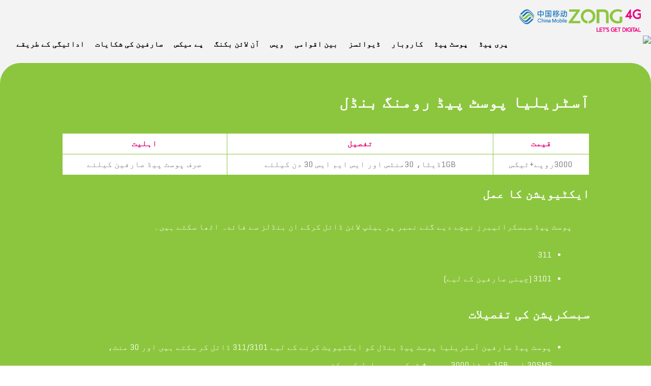

--- FILE ---
content_type: text/html; charset=UTF-8
request_url: https://www.zong.com.pk/ud/international/australia-roaming-bundle/
body_size: 8654
content:
<!DOCTYPE html> <html lang="ur" class="ud"> <head> <!-- Google Tag Manager --> <script type="7f46312900885c0922c8e0f4-text/javascript">
  ! function(e, t, a, n, g) {
    e[n] = e[n] || [], e[n].push({
      "gtm.start": (new Date).getTime(),
      event: "gtm.js"
    });
    var m = t.getElementsByTagName(a)[0],
      r = t.createElement(a);
    r.async = !0, r.src = "https://www.googletagmanager.com/gtm.js?id=GTM-NMTQBL6", m.parentNode.insertBefore(r, m)
  }(window, document, "script", "dataLayer");
  </script> <!-- End Google Tag Manager --> <!-- <meta charset="utf-8"> --> <meta http-equiv="Content-Type" content="text/html" charset="UTF-8"> <meta http-equiv="x-ua-compatible" content="ie=edge"> <title>Australia Postpaid Roaming Bundle - Zong IDD - Zong 4G</title> <meta name="google-site-verification" content="kY7pOiVDOFqiFPIcLVwn7P0uw5Nw3AnwYY_kgNwNbGc"> <meta name="description" content="Stay connected while traveling to Australia with Zong's Roaming Bundle. Enjoy seamless roaming services & affordable rates for your communication need" /> <meta name="keywords" content="Zong, 4G, 3G, Pakistan, Prepaid, Postpaid, Telecom, Pakistan, Business Packages, 4G Internet SIM" /> <link rel="canonical" href="https://www.zong.com.pk/ud/international/australia-roaming-bundle" /> <meta name="viewport" content="width=device-width, initial-scale=1, shrink-to-fit=no"> <!-- Place favicon.ico in the root directory --> <link rel="shortcut icon" href="https://www.zong.com.pk/ud/assets/images/favicon.ico" type="image/x-icon" /> <link rel="stylesheet" href="https://www.zong.com.pk/ud/assets/css/main_bundle.css"> <script src="https://www.zong.com.pk/ud/assets/js/jquery.min.js" type="7f46312900885c0922c8e0f4-text/javascript"></script> <script src="https://www.zong.com.pk/ud/assets/js/jquery-migrate.min.js" type="7f46312900885c0922c8e0f4-text/javascript"></script> <!-- <link rel="preconnect" href="https://fonts.googleapis.com"> <link rel="preconnect" href="https://fonts.gstatic.com" crossorigin> --> <!-- <link href="https://fonts.googleapis.com/css2?family=Noto+Nastaliq+Urdu:wght@400;700&display=swap" rel="stylesheet"> --> <!-- Facebook Pixel Code --> <script type="7f46312900885c0922c8e0f4-text/javascript">
  ! function(e, t, n, c, o, a, f) {
    e.fbq || (o = e.fbq = function() {
      o.callMethod ? o.callMethod.apply(o, arguments) : o.queue.push(arguments)
    }, e._fbq || (e._fbq = o), o.push = o, o.loaded = !0, o.version = "2.0", o.queue = [], (a = t
      .createElement(n)).async = !0, a.src = "https://connect.facebook.net/en_US/fbevents.js", (f = t
      .getElementsByTagName(n)[0]).parentNode.insertBefore(a, f))
  }(window, document, "script"), fbq("init", "513433469463788"), fbq("track", "PageView");
  </script> <noscript><img height="1" width="1" style="display:none" src="https://www.facebook.com/tr?id=513433469463788&ev=PageView&noscript=1" /></noscript> <!-- End Facebook Pixel Code --> <!-- Facebook Pixel Code --> <script type="7f46312900885c0922c8e0f4-text/javascript">
  ! function(e, t, n, c, o, a, f) {
    e.fbq || (o = e.fbq = function() {
      o.callMethod ? o.callMethod.apply(o, arguments) : o.queue.push(arguments)
    }, e._fbq || (e._fbq = o), o.push = o, o.loaded = !0, o.version = "2.0", o.queue = [], (a = t
      .createElement(n)).async = !0, a.src = "https://connect.facebook.net/en_US/fbevents.js", (f = t
      .getElementsByTagName(n)[0]).parentNode.insertBefore(a, f))
  }(window, document, "script"), fbq("init", "850817882066130"), fbq("track", "PageView");
  </script> <noscript><img height="1" width="1" style="display:none" src="https://www.facebook.com/tr?id=850817882066130&ev=PageView&noscript=1" /></noscript> <!-- End Facebook Pixel Code --> <!-- onesignal --> <script src="https://cdn.onesignal.com/sdks/OneSignalSDK.js" async="" type="7f46312900885c0922c8e0f4-text/javascript"></script> <script type="7f46312900885c0922c8e0f4-text/javascript">
  var OneSignal = window.OneSignal || [];
  OneSignal.push(function() {
    OneSignal.init({
      appId: "b007dfba-8198-45b1-b072-0c81463f15d2",
    });
  });
  </script> <!-- End onesignal --> <!-- cache Time 2026-01-16 20:11:55 --> <!-- Hotjar Tracking Code for zong.com.pk --> <style> .inner_content .handset_holder.media_center .handset_content .handset_single .handset_body a img { margin: 0 10px; } @media (max-width: 575.98px) { .inner_content .handset_holder.media_center .handset_content .handset_single .handset_body a img { margin: 0; } } </style> <meta name="ahrefs-site-verification" content="fe482f9aa38a81c6ef20cb3dca23b4da62349d9a28bc5d402ad87a48cab9aaeb"> <script src='https://www.google.com/recaptcha/api.js?render=6LemgfEaAAAAAI71sRiT8h-RJ3dwFvWdlVWAKVOw' type="7f46312900885c0922c8e0f4-text/javascript">
  </script> <link rel="manifest" href="https://www.zong.com.pk/ud//manifest.json"> <!-- <script type="text/javascript" src="//cdn.pushwoosh.com/webpush/v3/pushwoosh-web-notifications.js" async></script> <script type="text/javascript">
  var Pushwoosh = Pushwoosh || [];
  Pushwoosh.push(['init', {
    logLevel: 'info', // possible values: error, info, debug
    applicationCode: 'DC329-C1C66', // you application code from Pushwoosh Control Panel
    // safariWebsitePushID: 'web.com.example.domain', //  unique reverse-domain string, obtained in you Apple Developer Portal. Only needed if you send push notifications to Safari browser
    defaultNotificationTitle: 'Zong 4G ', // sets a default title for push notifications
    defaultNotificationImage: 'https://www.zong.com.pk/assets/images/logo.png', // URL to custom custom notification image
    autoSubscribe: true, // or true. If true, prompts a user to subscribe for pushes upon SDK initialization
    subscribeWidget: {
      enabled: true
    },
  }]);
  </script> --> <!-- Google Tag Manager --> <script type="7f46312900885c0922c8e0f4-text/javascript">
  (function(w, d, s, l, i) {
    w[l] = w[l] || [];
    w[l].push({
      'gtm.start': new Date().getTime(),
      event: 'gtm.js'
    });
    var f = d.getElementsByTagName(s)[0],
      j = d.createElement(s),
      dl = l != 'dataLayer' ? '&l=' + l : '';
    j.async = true;
    j.src =
      'https://www.googletagmanager.com/gtm.js?id=' + i + dl;
    f.parentNode.insertBefore(j, f);
  })(window, document, 'script', 'dataLayer', 'GTM-K5Z5RFZ');
  </script> <!-- End Google Tag Manager --> <!-- Facebook Pixel Code --> <script type="7f46312900885c0922c8e0f4-text/javascript">
  ! function(f, b, e, v, n, t, s) {
    if (f.fbq) return;
    n = f.fbq = function() {
      n.callMethod ?
        n.callMethod.apply(n, arguments) : n.queue.push(arguments)
    };
    if (!f._fbq) f._fbq = n;
    n.push = n;
    n.loaded = !0;
    n.version = '2.0';
    n.queue = [];
    t = b.createElement(e);
    t.async = !0;
    t.src = v;
    s = b.getElementsByTagName(e)[0];
    s.parentNode.insertBefore(t, s)
  }(window, document, 'script',
    'https://connect.facebook.net/en_US/fbevents.js');
  fbq('init', '252800560240294');
  fbq('track', 'PageView');
  </script> <!-- End Facebook Pixel Code --> </head> <body> <noscript><img height="1" width="1" style="display:none" src="https://www.facebook.com/tr?id=252800560240294&ev=PageView&noscript=1" /></noscript> <!-- Google Tag Manager (noscript) --> <noscript><iframe src="https://www.googletagmanager.com/ns.html?id=GTM-K5Z5RFZ" height="0" width="0" style="display:none;visibility:hidden"></iframe></noscript> <!-- Google Tag Manager (noscript) --> <noscript><iframe src="https://www.googletagmanager.com/ns.html?id=GTM-NMTQBL6" height="0" width="0" style="display:none;visibility:hidden"></iframe></noscript> <!-- End Google Tag Manager (noscript) --> <!-- main holder start --> <div class="main_holder"> <!-- header start --> <header class="divframe"> <!-- main nav start --> <div class="nav_holder clearfix"> <div class="container"> <div class="menu_btn_holder bg-bar"> <a href="javascript:void(0);" class="lg_menu_trigger"> <small></small> <!-- <img src="https://www.zong.com.pk/ud/assets/images/home/bar.png" alt="menu"> --> </a> </div> <div class="menu_btn_holder bg-search_alt"> <a href="javascript:void(0);" class="search_trigger"> <small></small> <!-- <img src="https://www.zong.com.pk/ud/assets/images/home/search-alt.png" alt="search"> --> </a> </div> <div class="menu_btn_holder bg-user_alt"> <a href="https://ecare.zong.com.pk/ecare/Login.aspx" class="" target="_blank" rel="noopener"> <small></small> <!-- <img src="https://www.zong.com.pk/ud/assets/images/home/user-alt.png" alt="login"> --> </a> </div> <div class="search_holder"> <span class="close_search float-start close_gbtn"><i class="fas fa-times"></i></span> <div class="search_content float-end"> <script type="7f46312900885c0922c8e0f4-text/javascript">
              ! function() {
                var e = document.createElement("script");
                e.type = "text/javascript", e.async = !0, e.src =
                  "https://cse.google.com/cse.js?cx=005994932907585204733:j9xmf2jct6i";
                var t = document.getElementsByTagName("script")[0];
                t.parentNode.insertBefore(e, t)
              }();
              </script> <div class="gcse-search" data-enableHistory="false"></div> </div> </div> <a href="https://www.zong.com.pk/ud/" class="logo"> <img src="https://www.zong.com.pk/ud/assets/images/zong_logo.svg" alt="Zong 4G A New Dream"> <img src="https://www.zong.com.pk/ud/assets/images/cm_logo.svg" class="cm_logo" alt="China Mobile"> </a> <div id="menu_modal" class="lg_menu"> <a href="javascript:void(0);" class="close_btn close_nav"></a> <div class="overlay_content"> <div class="menu_container"> <nav> <ul> <li> <a href="https://www.zong.com.pk/ud/prepaid/">پری پیڈ</a> <ul class="sec"> <li><a href="https://www.zong.com.pk/ud/prepaid/"><span data-hover="تمام پیشکشیں">تمام پیشکشیں</span></a></li> <li><a href="https://www.zong.com.pk/ud/prepaid/sim-lagao-offer/"><span data-hover="سم لگاو آفر">سم لگاو آفر</span></a> </li> <li><a href="https://www.zong.com.pk/ud/prepaid/new-sim-offer/"><span data-hover="نئی سم آفر">نئی سم آفر</span></a></li> <li><a href="https://www.zong.com.pk/ud/prepaid/daily-voice-offer/"><span data-hover="ڈیلی وائس آفر">ڈیلی وائس آفر</span></a></li> <li><a href="https://byn.zong.com.pk/byn/" rel="noopener" target="_blank"><span data-hover="اپنا نمبر بک کرو">اپنا نمبر بک کرو</span></a></li> </ul> </li> <li> <a href="https://www.zong.com.pk/ud/postpaid/">پوسٹ پیڈ</a> <ul class="sec"> <li><a href="https://www.zong.com.pk/ud/postpaid/"><span data-hover="تمام ٹیرف"> تمام ٹیرف</span></a></li> <li><a href="https://www.zong.com.pk/ud/postpaid/faqs/"><span data-hover="عمومی سوالات">عمومی سوالات</span></a></li> </ul> </li> <li> <a href="https://www.zong.com.pk/ud/business/">کاروبار</a> <ul class="sec"> <li><a href="https://www.zong.com.pk/ud/business/"><span data-hover="English">English</span></a> </li> <li> <a href="https://www.zong.com.pk/ud/business-chinese/"><span data-hover="中文">中文</span></a> </li> </ul> </li> <li> <a href="https://www.zong.com.pk/ud/devices/">ڈیوائسز</a> <ul class="sec"> <li><a href="https://www.zong.com.pk/ud/devices/mbb/"><span data-hover="موبائل براڈ بینڈ ڈیوائسز">موبائل براڈ بینڈ ڈیوائسز </span></a></li> <li><a href="https://www.zong.com.pk/ud/devices/book-your-4g-device/"><span data-hover="اپنا 4G ڈیوائس ابھی بک کریں">اپنا 4G ڈیوائس ابھی بک کریں</span></a></li> </ul> </li> <li> <a href="https://www.zong.com.pk/ud/international-services/">بین اقوامی</a> <ul class="sec"> <li><a href="https://www.zong.com.pk/ud/international-roaming/"><span data-hover="بین الاقوامی رومنگ">بین الاقوامی رومنگ</span></a></li> <li><a href="https://www.zong.com.pk/ud/international/ksa-bundles/"><span data-hover="IR KSA ڈیٹا بنڈلز">IR KSA ڈیٹا بنڈلز</span></a></li> <li><a href="https://www.zong.com.pk/ud/international/uae-bundles/"><span data-hover="IR UAE ڈیٹا بنڈلز">IR UAE ڈیٹا بنڈلز</span></a></li> <li><a href="https://www.zong.com.pk/ud/international/turkey-bundle/"><span data-hover="IR Turkey ڈیٹا بنڈلز">IR Turkey ڈیٹا بنڈلز</span></a></li> <li><a href="https://www.zong.com.pk/ud/international/australia-roaming-bundle/"><span data-hover="آسٹریلیا پوسٹ پیڈ IR بنڈل">آسٹریلیا پوسٹ پیڈ IR بنڈل</span></a></li> <li><a href="https://www.zong.com.pk/ud/international/international-sms-rates/"><span data-hover="بین الاقوامی ایس ایم ایس">بین الاقوامی ایس ایم ایس</span></a></li> <li><a href="https://www.zong.com.pk/ud/international/customer-care/"><span data-hover="بین الاقوامی کسٹمر کیئر">بین الاقوامی کسٹمر کیئر</span></a></li> <li><a href="https://www.zong.com.pk/ud/international/direct-dialing/"><span data-hover="آئی ڈٰی ڈی ٹیرف">آئی ڈٰی ڈی ٹیرف</span></a></li> <li><a href="https://www.zong.com.pk/ud/international/idd-bundles/"><span data-hover="آئی ڈٰی ڈی بنڈلز"> آئی ڈٰی ڈی بنڈلز</span> </a></li> <li><a href="https://www.zong.com.pk/ud/international/idd-my-own-bundle"><span data-hover="آئی ڈی ڈی میرا اپنا بنڈل"> آئی ڈی ڈی میرا اپنا بنڈل</span> </a></li> </ul> </li> <li> <a href="https://www.zong.com.pk/ud/vas">ویس</a> <ul class="sec"> <li><a href="https://www.zong.com.pk/ud/huawei-dcb/"><span data-hover="Huawei ڈائریکٹ کیریئر بلنگ">Huawei ڈائریکٹ کیریئر بلنگ</span></a> </li> <li><a href="https://www.zong.com.pk/ud/vas/zong-advance-loan/"><span data-hover="زونگ ایڈوانس لون">زونگ ایڈوانس لون</span></a> </li> <li><a href="https://www.zong.com.pk/ud/internet/digital-content-services/"><span data-hover="ڈیجیٹل مواد کی خدمات">ڈیجیٹل مواد کی خدمات</span></a></li> <!-- <li><a href="https://www.zong.com.pk/ud/vas/entertainment"><span data-hover="تفریح">تفریح</span></a></li> --> <li><a href="https://www.zong.com.pk/ud/vas/threeonezero-service/"><span data-hover="*310# سروس">*310# سروس</span></a></li> <li><a href="https://www.zong.com.pk/ud/vas/sports-and-games/"><span data-hover="کھیل">کھیل</span></a></li> <li><a href="https://www.zong.com.pk/ud/vas/utility/"><span data-hover="افادیت">افادیت</span></a> </li> <li><a href="https://www.zong.com.pk/ud/vas/religion/"><span data-hover="مذہب">مذہب</span></a> </li> <li><a href="https://www.zong.com.pk/ud/vas/zong-caller-name/"><span data-hover="زونگ کالر نیم">زونگ کالر نیم</span></a></li> <li><a href="https://www.zong.com.pk/ud/vas/310-smart-ivr/"><span data-hover="310 اسمارٹ آئی وی آر">310 اسمارٹ آئی وی آر</span></a> </li> <li><a href="https://www.zong.com.pk/ud/vas/310-sms-service/"><span data-hover="310 ایس ایم ایس سروس">310 ایس ایم ایس سروس </span></a> </li> <li><a href="https://www.zong.com.pk/ud/vas/zong-intro-me-service/"><span data-hover="زونگ انٹرو می سروس">زونگ انٹرو می سروس </span></a> </li> <li><a href="https://www.zong.com.pk/ud/vas/waada/"><span data-hover="وعدہ انشورنس">وعدہ انشورنس </span></a> </li> <li><a href="https://www.zong.com.pk/ud/vas/my-zong-app-priceoyepk/"><span data-hover="پرائس اوے">پرائس اوے </span></a> </li> </ul> </li> <li> <a href="https://www.zong.com.pk/ud/online-booking/">آن لائن بکنگ</a> </li> <li> <a href="https://www.zong.com.pk/ud/paymax/"><span data-hover="پے میکس ">پے میکس </span></a> <ul class="sec"> <!-- <li><a href="https://www.zong.com.pk/ud/paymax/mobile-account"><span data-hover="Mobile Account">Mobile Account</span></a></li>--> <li><a href="https://www.zong.com.pk/ud/paymax/outlets/"><span data-hover="پے میکس آؤٹ لیٹ">پے میکس آؤٹ لیٹ</span></a></li> <li><a href="https://www.zong.com.pk/ud/paymax/agent-locator/"><span data-hover="ایجنٹ لوکیٹر">ایجنٹ لوکیٹر</span></a></li> </ul> </li> <li><a href="https://www.zong.com.pk/ud/about-zong/zong-complaints/">صارفین کی شکایات</a></li> <li><a href="https://www.zong.com.pk/ud/postpaid/payment-methods-postpaid/"><span data-hover="ادائیگی کے طریقے">ادائیگی کے طریقے</span></a> </li> <li class="en_link"><a href="https://www.zong.com.pk/"><span data-hover="En">En</span></a> </li> <li class="sm-none bg-search"> <a href="javascript:void(0);" class="search_trigger"> <small></small> </a> </li> <li class="sm-none bg-acc"> <a href="https://ecare.zong.com.pk/ecare/Login.aspx" target="_blank" rel="noopener"> <small> </small> </a> </li> <li class="d-sm-block d-lg-none"><a href="https://www.zong.com.pk/ud/join-zong-4g">زونگ 4G جوائن کریں۔</a> </li> <li class="d-sm-block d-lg-none"><a href="https://ecare.zong.com.pk/ecare/Login.aspx" target="_blank" rel="noopener">میرا اکاونٹ</a></li> </ul> </nav> <div class="search_holder"> <span class="close_search float-start close_gbtn"><i class="fas fa-times"></i></span> <div class="search_content float-end"> <script type="7f46312900885c0922c8e0f4-text/javascript">
                    ! function() {
                      var e = document.createElement("script");
                      e.type = "text/javascript", e.async = !0, e.src =
                        "https://cse.google.com/cse.js?cx=005994932907585204733:j9xmf2jct6i";
                      var t = document.getElementsByTagName("script")[0];
                      t.parentNode.insertBefore(e, t)
                    }();
                    </script> <div class="gcse-search" data-enableHistory="false"></div> </div> </div> </div> </div> </div> </div> </div> <!-- main nav end --> </header> <!-- header end --> <!-- hero start --> <section class="hero_holder"> <div id="main_hero" class="inner_hero"> <picture> <source media="(min-width: 575px)" srcset="https://www.zong.com.pk//uploads/upload_5937e3d7db7a4a4aa1e6196643f4836d.jpg" /> <img src="https://www.zong.com.pk//uploads/upload_931794246f6b1bd4b364084607a67de9.jpg" alt="australia roaming bundle" /> </picture> </div> </section> <!-- hero end --> <!-- main content start --> <main role="main" class="home_content bottom_negative top_space clearfix"> <!-- content start --> <section class="section inner_content bg_secondary text-white all_round corner_fill clearfix"> <div class="container"> <div class="row"> <div class="col-12 col-md-12 col-lg-10 mx-auto pt-5 pb-5"> <article class=""> <h1 class="page_heading">آسٹریلیا پوسٹ پیڈ رومنگ بنڈل</h1> <div class="table-responsive"> <table class="table table-bordered text-center table_data"> <thead> <!--<tr class="bg_primary"><th colspan="5"> <h3 style="margin-bottom:0px;">2GB - 15 Days Data Only Roaming Bundle</h3></th></tr>--> <tr> <th scope="col">قیمت</th> <th scope="col">تفصیل</th> <th scope="col">اہلیت</th> </tr> </thead> <tbody> <tr> <td>3000روپے+ٹیکس</td> <td>1GBڈیٹا، 30منٹس اور ایس ایم ایس 30 دن کیلئے</td> <td>صرف پوسٹ پیڈ صارفین کیلئے</td> </tr> </tbody> </table> </div> <section id="content_accord" class="accord_holder clearfix"> <h3>ایکٹیویشن کا عمل</h3> <article class="accord_content"> <p>پوسٹ پیڈ سبسکرائیبرز نیچے دیے گئے نمبر پر ہیلپ لائن ڈائل کرکے ان بنڈلز سے فائدہ اٹھا سکتے ہیں۔</p> <ul> <li>311</li> <li> 3101 (چینی صارفین کے لیے)</li> </ul> </article> <h3>سبسکرپشن کی تفصیلات</h3> <article class="accord_content"> <ul> <li> پوسٹ پیڈ صارفین آسٹریلیا پوسٹ پیڈ بنڈل کو ایکٹیویٹ کرنے کے لیے 311/3101 ڈائل کر سکتے ہیں اور 30 منٹ، 30SMS اور 1GB ڈیٹا 3000 روپے + ٹیکس میں حاصل کر سکتے ہیں۔ </li> <li> بنڈل وسائل کو میری Zong ایپلیکیشن یا #1*102* یو ایس ایس ڈی شارٹ کوڈ کے ذریعے چیک کیا جا سکتا ہے۔ </li> <li> بنڈل سبسکرپشن چارجز تمام حکومتوں ٹیکس کے علاوہ ہیں۔ </li> <li> مفت وسائل صرف ذکر کردہ ملک میں حاصل کیے جاسکتے ہیں۔</li> <li> ایک سے زیادہ سبسکرپشنز کی اجازت ہے، اگر زیادہ وسائل کی ضرورت ہو تو صارفین 3000 روپے + ٹیکس کے عوض 30 دن (دوسرے بنڈل کی ایکٹیویشن کے دن سے موثر) کی میعاد کے ساتھ دوسرا بنڈل خرید سکتے ہیں۔ </li> <li> باقی دنیا کی آنے والی اور جانے والی کالیں بنڈل میں شامل نہیں ہیں اور بنڈل کی قیمتوں سے باہر چارج کی جائیں گی۔</li> </ul> </article> </section> <p><strong>مزید مدد کے لیے، براہ کرم درج ذیل پر رابطہ کریں:</strong></p> <ul> <li>ہیلپ لائن: <a href="tel: +923111114747">4747-111-311-92+</a> اور <a href="tel: +9251111222111">111-222-111-51-92+</a></li> <li>ای میل: <a href="/cdn-cgi/l/email-protection#ac8ce5feecd6c3c2cb82cfc3c182dcc7"><span class="__cf_email__" data-cfemail="4e071c0e34212029602d2123603e25">[email&#160;protected]</span></a></li> <li>براہراست چیٹ: <a href="javascript:void(window.open('https://livechat.zong.com.pk/chat.php','','width=590,height=760,left=0,top=0,resizable=yes,menubar=no,location=no,status=yes,scrollbars=yes'))">https://livechat.zong.com.pk/chat.php</a> </li> </ul> </article> </div> </div> </div> </section> <!-- content end --> </main> <!-- main content end --> <script data-cfasync="false" src="/cdn-cgi/scripts/5c5dd728/cloudflare-static/email-decode.min.js"></script><script type="7f46312900885c0922c8e0f4-text/javascript">
$(document).ready(function() {
  $('.loading').hide();
  $('.successmessage').hide();
  $('.submit-btn').click(function(e) {
    e.preventDefault();
    form = $(this).parents('form');
    activation(form);
  });

  function activation(form) {
    $('.loading').show();
    $('.successmessage').hide();
    mobile_number = $(form).find('input[name=mobile_number]').val();
    number_code = $(form).find('.number_code').val();
    package = $(form).find('input[name=package]').val();
    service_id = $(form).find('input[name=service_id]').val();
    var amount_val = $(form).find('input[name="amount"]').val();
    var package = $(form).find('input[name="package"]').val();
    var page_title = $('input[name="page_title"]').val();

    var params = {
      'mobile_number': mobile_number,
      'number_code': number_code,
      'service_id': service_id,
    };
    console.log(params);

    var dataString = jQuery.param(params); // arbitrary variable name

    $.ajax({
      type: "POST",
      url: "https://www.zong.com.pk/ud/functions/post_action?type=" + page_title +
        "&amount=" + amount_val + "&package=" + package,
      async: true,
      data: dataString,
      success: function(data) {
        console.log(data);
        $('.loading').hide();
        ////  $('.successmessage').show();
        $('.messageshow').html(data);
        $('#myModal').modal('show');

      }
    });
  }



});
</script> <!-- marquee start --> <section id="news_scroller" dir="ltr" class="marquee_holder "> <ul id="tickerlist"> </ul> </section> <!-- marquee end --> <!-- main content end --> <!-- main content end --> <!-- footer start --> <footer class="divframe"> <div class="container"> <div class="row"> <div class="col-12 col-sm-8 mx-auto"> <!-- extended footer start --> <section class="ext_footer clearfix"> <ul> <!-- <li>Connect with Us</li> --> <li>ہم تک پہنچیں</li> <li><a target="_blank" href="https://www.facebook.com/Zongers" rel="noopener"><img src="https://www.zong.com.pk/ud/assets/images/fb_icon_outline.svg" alt="icon"></a> </li> <li><a rel="noopener" href="https://twitter.com/zongers" rel="noopener"><img src="https://www.zong.com.pk/ud/assets/images/tw_icon_outline.svg" alt="icon"></a> </li> <li><a href="https://www.instagram.com/zong.official/?fbclid=IwAR11Qfa3tVRL886l5cloNK2_Lgm1B4muTr2dQvQ5d-MgZOnzOggGZpBRag8" target="_blank" rel="noopener"><img src="https://www.zong.com.pk/ud/assets/images/insta_icon_outline.png" alt="icon"></a> </li> <li><a href="https://www.youtube.com/channel/UCpgGe1f7cK-OSGtNcTBepCA" target="_blank" rel="noopener"><img src="https://www.zong.com.pk/ud/assets/images/yt_icon_outline.svg" alt="icon"></a></li> <li><a target="_blank" href="http://www.onelink.to/myzongapp" rel="noopener"><img src="https://www.zong.com.pk/ud/assets/images/app_icon_outline.svg" alt="icon"></a></li> <li><a target="_blank" href="https://www.zong.com.pk/ud/vas/threeonezero-service" rel="noopener"><img src="https://www.zong.com.pk/ud/assets/images/310_icon_outline.svg" alt="icon"></a></li> <!-- <li><a target="_blank" href="https://ecare.zong.com.pk/ecare/Login.aspx" target="_blank"><img src="https://www.zong.com.pk/ud/assets/images/ecare_icon_outline.svg" alt="icon"></a></li> --> <!-- <li><a href="javascript:void(window.open('https://livechat.zong.com.pk/chat.php','','width=590,height=760,left=0,top=0,resizable=yes,menubar=no,location=no,status=yes,scrollbars=yes'))"><img src="https://www.zong.com.pk/ud/assets/images/live_chat.svg" alt="Live Chat"></a> </li> --> <!-- <li><a href="javascript:void(0);"><img src="https://www.zong.com.pk/ud/assets/images/ld_icon_outline.svg" alt="icon"></a></li> --> </ul> </section> <!-- extended footer end --> </div> </div> <div class="row"> <div class="col-12"> <div class="footer_single d-block text-center"> <ul> <li><a href="https://www.zong.com.pk/ud/about-zong">ہمارے بارے میں</a></li> <li><a href="https://www.zong.com.pk/ud/international-services">بین الاقوامی خدمات</a></li> <li><a href="https://www.zong.com.pk/about-zong/press-release">تازہ ترین واقعات</a></li> <li><a href="https://www.zong.com.pk/ud/my-zong-app">مائی زونگ ایپ</a></li> <li><a href="https://www.zong.com.pk/ud/procurement">وینڈر پورٹل</a></li> <li><a href="https://www.zong.com.pk/ud/careers">کیریئرز</a></li> <li><a href="https://www.zong.com.pk/ud/contact-us">ہم سے رابطہ کریں</a></li> <!-- <li> <a href="javascript:void(window.open('https://livechat.zong.com.pk/chat.php','','width=590,height=760,left=0,top=0,resizable=yes,menubar=no,location=no,status=yes,scrollbars=yes'))">براہراست گفتگو</a> </li> --> <li><a href="https://www.zong.com.pk/ud/fund-raising-status">بھاشا ڈیم فنڈ</a></li> <li><a href="https://www.zong.com.pk/ud/pta-terms-conditions">پی ٹی اے کے شرائط و ضوابط</a></li> <li><a href="https://byn.zong.com.pk/byn" target="_blank" rel="noopener">BYN پورٹل</a></li> <li><a href="https://www.zong.com.pk/ud/about-zong/sim-issuance-process"> سم جاری کرنے کا عمل</a> <li><a href="https://www.zong.com.pk/ud/transfer-of-sim-of-deceased-person">مرحوم شخص کی سم کی منتقلی</a> </li> </ul> </div> </div> </div> <div class="row"> <div class="col-12"> <div class="copyright text-center d-block"> <span>&copy; ZONG 2026جملہ حقوق محفوظ ہیں۔ </span> <span class="d-block">کے ذریعہ تیار کردہ اور برقرار رکھا گیا ہے <a href="https://www.i-o.digital/" target="_blank" rel="noopener"> IO DIGITAL </a></span> </div> </div> </div> </div> </footer> <!-- footer end --> </div> <div class="modal fade" id="myModal" tabindex="-1" role="dialog"> <div class="modal-dialog modal-dialog-centered" role="document"> <div class="modal-content"> <div class="modal-body text-center"> <span class="messageshow"></span> <button type="button" class="btn btn_outline" data-bs-dismiss="modal">Close</button> </div> </div> </div> </div> <div class="loading" style="display:none">Loading&#8230;</div> <a href="javascript:void(0);" class="top_btn back_top"> <span class="icon-arrow-up"></span> </a> <!-- main holder end --> <script src="https://www.zong.com.pk/ud/assets/js/modernizr-custom.js" type="7f46312900885c0922c8e0f4-text/javascript"></script> <link rel="stylesheet" href="https://www.zong.com.pk/ud/assets/css/googlesearch.css"> <script src="https://www.zong.com.pk/ud/assets/js/all.min.js" type="7f46312900885c0922c8e0f4-text/javascript"></script> <script src="https://www.zong.com.pk/ud/assets/js/jquery.validate.min.js" type="7f46312900885c0922c8e0f4-text/javascript"></script> <script src="https://www.zong.com.pk/ud/assets/js/chosen.jquery.min.js" type="7f46312900885c0922c8e0f4-text/javascript"></script> <script src="https://www.zong.com.pk/ud/assets/js/jquery.easing.min.js" type="7f46312900885c0922c8e0f4-text/javascript"></script> <script src="https://www.zong.com.pk/ud/assets/js/jquery-ui.min.js" type="7f46312900885c0922c8e0f4-text/javascript"></script> <script src="https://www.zong.com.pk/ud/assets/js/easyzoom.js" type="7f46312900885c0922c8e0f4-text/javascript"></script> <script src="https://www.zong.com.pk/ud/assets/js/bootstrap.bundle.min.js" type="7f46312900885c0922c8e0f4-text/javascript"></script> <script src="https://www.zong.com.pk/ud/assets/js/owl.carousel.min.js" type="7f46312900885c0922c8e0f4-text/javascript"></script> <script src="https://www.zong.com.pk/ud/assets/js/jquery.marquee.min.js" type="7f46312900885c0922c8e0f4-text/javascript"></script> <script src="https://www.zong.com.pk/ud/assets/js/bootstrap-slider_new.js" type="7f46312900885c0922c8e0f4-text/javascript"></script> <script src="https://www.zong.com.pk/ud/assets/js/jquery.mask.min.js" type="7f46312900885c0922c8e0f4-text/javascript"></script> <script src="https://www.zong.com.pk/ud/assets/js/choices.min.js" type="7f46312900885c0922c8e0f4-text/javascript"></script> <script src="https://www.zong.com.pk/ud/assets/js/smartbanner.min.js" type="7f46312900885c0922c8e0f4-text/javascript"></script> <!-- <script src="https://www.zong.com.pk/ud/assets/js/plugins.js"></script> --> <script src="https://www.zong.com.pk/ud/assets/js/main_v1.js" type="7f46312900885c0922c8e0f4-text/javascript"></script> <script src="https://www.zong.com.pk/ud/assets/js/yall.min.js" type="7f46312900885c0922c8e0f4-text/javascript"></script> <!-- Go to www.addthis.com/dashboard to customize your tools --> <script type="7f46312900885c0922c8e0f4-text/javascript" src="//s7.addthis.com/js/300/addthis_widget.js#pubid=ra-5ea29715a062a368"></script> <script src="/cdn-cgi/scripts/7d0fa10a/cloudflare-static/rocket-loader.min.js" data-cf-settings="7f46312900885c0922c8e0f4-|49" defer></script><script defer src="https://static.cloudflareinsights.com/beacon.min.js/vcd15cbe7772f49c399c6a5babf22c1241717689176015" integrity="sha512-ZpsOmlRQV6y907TI0dKBHq9Md29nnaEIPlkf84rnaERnq6zvWvPUqr2ft8M1aS28oN72PdrCzSjY4U6VaAw1EQ==" data-cf-beacon='{"version":"2024.11.0","token":"70ccfe358d55461f9cee357f455cec5d","server_timing":{"name":{"cfCacheStatus":true,"cfEdge":true,"cfExtPri":true,"cfL4":true,"cfOrigin":true,"cfSpeedBrain":true},"location_startswith":null}}' crossorigin="anonymous"></script>
</body> </html>

--- FILE ---
content_type: text/css
request_url: https://www.zong.com.pk/ud/assets/css/googlesearch.css
body_size: 1075
content:
.cse .gsc-control-cse,
.gsc-control-cse {
	padding: 0 !important;
}

.gsc-control-cse {
	background-color: transparent !important;
	border-color: transparent !important;
}

.gsc-search-button-v2 {
	background-color: transparent !important;
	border: 0 none !important;
	/* height: 22px !important; */
	height: 30px !important;
	-webkit-border-radius: 0 !important;
	border-radius: 0 !important;
	padding: 0 !important;
	position: absolute !important;
	right: 15px !important;
	top: 10px !important;
	width: 22px !important;
}

@media (min-width: 992px) and (max-width: 1199.98px) {}

@media (min-width: 768px) and (max-width: 991.98px) {}

@media (min-width: 576px) and (max-width: 767.98px) {
		.gsc-search-button-v2 {
		height: 18px !important;
	}
}

@media (max-width: 575.98px) {
		.gsc-search-button-v2 {
		height: 18px !important;
		}
	}

.gsc-search-button-v2:focus,
.gsc-search-button-v2:hover {
	background-color: transparent !important;
}

.gsc-search-button-v2 svg {
	fill: #e40076 !important;
}

.gsc-search-box-tools .gsc-search-box .gsc-input {
	padding-right: 0 !important;
}

.gsc-input-box {
	-webkit-border-radius: 20px !important;
	border-radius: 20px !important;
}

.gsib_a {
	padding: 5px 10px !important;
}

.gsib_a input[type="text"]::placeholder {
	font-size: 10px !important;
}

.gsib_a input[type="text"] {
	font-size: 12px !important;
}

.gsib_b {
	display: none !important;
}

/* Use a different font family for search results */
.gs-title,
.gs-snippet {
	font-family: courier !important;
}

/* Add a border between individual search results */
.gs-webResult {
	border: 1px solid #eee !important;
	font-family: -apple-system, BlinkMacSystemFont, "Segoe UI", Roboto,
		"Helvetica Neue", Arial, sans-serif, "Apple Color Emoji", "Segoe UI Emoji",
		"Segoe UI Symbol", "Noto Color Emoji" !important;
	padding: 1em !important;
}

/* Do no display the count of search results */
.gsc-result-info {
	/* display: none!important; */
}

/* Hide the Google branding in search results */
.gcsc-branding {
	/* display: none!important;  */
}

/* Hide the thumbnail images in search results */
.gsc-thumbnail {
	/* display: none!important; */
}

.gsc-thumbnail-inside a.gs-title,
.gsc-thumbnail-inside {
	padding: 0 !important;
}

.gsc-thumbnail-inside .gs-title,
.gsc-thumbnail-inside .gs-title b {
	font-family: -apple-system, BlinkMacSystemFont, "Segoe UI", Roboto,
		"Helvetica Neue", Arial, sans-serif, "Apple Color Emoji", "Segoe UI Emoji",
		"Segoe UI Symbol", "Noto Color Emoji" !important;
}

/* Hide the snippets in Google search results */
.gs-snippet {
	/* display: none!important; */
}

/* Change the font size of the title of search results */
.gsc-result .gs-title {
	height: 2rem !important;
}

.gs-title {
}

.gs-title a {
	padding: 0 !important;
}

/* Change the font size of snippets inside search results */
.gs-snippet {
	font-family: -apple-system, BlinkMacSystemFont, "Segoe UI", Roboto,
		"Helvetica Neue", Arial, sans-serif, "Apple Color Emoji", "Segoe UI Emoji",
		"Segoe UI Symbol", "Noto Color Emoji" !important;
	font-size: 14px !important;
}

/* Google Custom Search highlights matching words in bold, toggle that */
.gs-title b,
.gs-snippet b {
	font-weight: normal !important;
}

/* Do no display the URL of web pages in search results */
.gsc-url-top,
.gsc-url-bottom {
	/* display: none!important; */
}

/* Highlight the pagination buttons at the bottom of search results */
.gsc-cursor-page {
	font-size: 1.5em !important;
	padding: 4px 8px !important;
	border: 2px solid #ccc !important;
}

.gssb_a span {
	font-family: -apple-system, BlinkMacSystemFont, "Segoe UI", Roboto,
		"Helvetica Neue", Arial, sans-serif, "Apple Color Emoji", "Segoe UI Emoji",
		"Segoe UI Symbol", "Noto Color Emoji" !important;
	font-size: 13px !important;
}

.gssb_a span b {
	font-family: -apple-system, BlinkMacSystemFont, "Segoe UI", Roboto,
		"Helvetica Neue", Arial, sans-serif, "Apple Color Emoji", "Segoe UI Emoji",
		"Segoe UI Symbol", "Noto Color Emoji" !important;
}

.gs-image-box.gs-web-image-box.gs-web-image-box-portrait a {
	padding: 0 !important;
}

header .lg_menu nav > ul > li ul > li a:hover {
	color: #e40076 !important;
}

header .lg_menu nav > ul > li ul > li a span::before {
	color: #e40076 !important;
}


--- FILE ---
content_type: image/svg+xml
request_url: https://www.zong.com.pk/ud/assets/images/310_icon_outline.svg
body_size: 2215
content:
<?xml version="1.0" encoding="utf-8"?>
<!-- Generator: Adobe Illustrator 23.0.1, SVG Export Plug-In . SVG Version: 6.00 Build 0)  -->
<svg version="1.1" id="Layer_1" xmlns="http://www.w3.org/2000/svg" xmlns:xlink="http://www.w3.org/1999/xlink" x="0px" y="0px"
	 width="64px" height="64px" viewBox="0 0 64 64" style="enable-background:new 0 0 64 64;" xml:space="preserve">
<style type="text/css">
	.st0{fill:none;stroke:#E40076;stroke-width:3;stroke-miterlimit:10;}
	.st1{fill:#8BC53F;}
</style>
<circle class="st0" cx="32" cy="32" r="29"/>
<g>
	<path class="st1" d="M27.5724,34.7201c0,0.5751-0.1084,1.1337-0.3253,1.6661c-0.2152,0.5356-0.5126,1.0056-0.8922,1.4065
		c-0.3779,0.4042-0.8265,0.7262-1.3424,0.9727c-0.5159,0.2465-1.0696,0.3713-1.6579,0.3713c-1.3457,0-2.3759-0.3615-3.0906-1.0812
		c-0.7147-0.723-1.1255-1.7351-1.234-3.0463h2.2165c0.1446,0.6112,0.3664,1.0647,0.6671,1.3506
		c0.299,0.2892,0.7805,0.4338,1.441,0.4338c0.2892,0,0.5554-0.0559,0.8018-0.1709c0.2465-0.115,0.4601-0.2662,0.6408-0.4502
		c0.1791-0.1873,0.3204-0.4075,0.4223-0.6605c0.1019-0.2497,0.1528-0.5126,0.1528-0.792c0-0.276-0.0509-0.5356-0.1528-0.7854
		c-0.1019-0.2432-0.2432-0.4568-0.4223-0.6375c-0.1807-0.1807-0.3943-0.3237-0.6408-0.4321
		c-0.2465-0.1084-0.5126-0.1627-0.8018-0.1627h-1.4591v-2.343h1.4591c0.2284,0,0.4321-0.0509,0.6129-0.1528
		s0.3303-0.235,0.4502-0.396c0.1199-0.1627,0.2136-0.3434,0.2793-0.5406c0.0657-0.1988,0.1002-0.3993,0.1002-0.6047
		c0-0.396-0.1364-0.7377-0.4058-1.0269c-0.2711-0.2875-0.6162-0.4321-1.0368-0.4321c-0.276,0-0.5077,0.0394-0.6934,0.1167
		c-0.1873,0.0789-0.3401,0.1873-0.4601,0.3253c-0.1199,0.138-0.2152,0.3056-0.2875,0.5044
		c-0.0723,0.1972-0.1331,0.4173-0.1807,0.6572h-2.2165c0.0361-0.5406,0.1495-1.0516,0.3418-1.5314
		c0.1922-0.4814,0.4502-0.9021,0.7755-1.2619c0.3237-0.3598,0.7147-0.6424,1.1715-0.8478c0.4568-0.2037,0.9727-0.3056,1.5494-0.3056
		c0.5159,0,0.9974,0.1052,1.4426,0.3155c0.4436,0.2103,0.8281,0.4896,1.1518,0.838c0.3253,0.3483,0.58,0.7509,0.7673,1.2077
		c0.1857,0.4568,0.2793,0.9366,0.2793,1.441c0,0.4683-0.0756,0.9398-0.2251,1.4147c-0.1512,0.4749-0.3943,0.9037-0.7312,1.2882
		C27.0614,32.2949,27.5724,33.4122,27.5724,34.7201z"/>
	<path class="st1" d="M32.8228,38.7414h-2.343V27.207h-1.4968v-2.3414h3.8399V38.7414z"/>
	<path class="st1" d="M43.819,31.8743c0,0.4683-0.0394,0.976-0.115,1.5215c-0.0789,0.5455-0.2005,1.0877-0.3615,1.6234
		c-0.161,0.5324-0.3713,1.0516-0.6309,1.5478c-0.2596,0.4995-0.5652,0.9398-0.9201,1.3178
		c-0.3516,0.3779-0.7591,0.6802-1.2159,0.9103c-0.4568,0.2267-0.9727,0.3418-1.5478,0.3418c-0.5784,0-1.0943-0.115-1.5511-0.3418
		c-0.4568-0.23-0.861-0.5324-1.2159-0.9103c-0.3549-0.3779-0.6622-0.8183-0.9201-1.3178c-0.258-0.4962-0.4683-1.0154-0.6309-1.5576
		c-0.161-0.5422-0.281-1.0812-0.3598-1.6217c-0.0789-0.5406-0.1167-1.045-0.1167-1.5133c0-0.4814,0.0378-0.9891,0.1167-1.5231
		c0.0789-0.5356,0.1988-1.0614,0.3598-1.5774c0.1627-0.5159,0.373-1.0121,0.6309-1.487c0.258-0.4749,0.5652-0.8922,0.9201-1.252
		c0.3549-0.3598,0.7591-0.6457,1.2159-0.856c0.4568-0.2103,0.9727-0.3155,1.5511-0.3155c0.5619,0,1.0779,0.1052,1.5412,0.3155
		c0.4601,0.2103,0.8708,0.4962,1.2225,0.856c0.3549,0.3598,0.6605,0.7772,0.9201,1.252c0.2596,0.4748,0.4699,0.9711,0.6309,1.487
		c0.161,0.5159,0.2826,1.0417,0.3615,1.5774C43.7796,30.8852,43.819,31.3929,43.819,31.8743z M41.3873,31.9088
		c0-0.3598-0.023-0.7985-0.0723-1.3145c-0.0493-0.5176-0.1544-1.0154-0.3155-1.4968c-0.161-0.4798-0.3976-0.8906-0.7098-1.234
		c-0.3155-0.3418-0.7361-0.5126-1.2619-0.5126c-0.5291,0-0.9464,0.1676-1.2553,0.5044c-0.3056,0.3352-0.5422,0.741-0.7098,1.2159
		c-0.1676,0.4748-0.276,0.9711-0.3253,1.487c-0.046,0.5159-0.0723,0.9497-0.0723,1.298c0,0.2284,0.0099,0.5077,0.0263,0.838
		c0.0197,0.3303,0.0559,0.672,0.1084,1.0269c0.0559,0.3516,0.1347,0.7065,0.2432,1.0549c0.1084,0.3483,0.2497,0.6605,0.4239,0.9366
		c0.1742,0.276,0.3878,0.5028,0.6408,0.6737c0.253,0.1775,0.5586,0.2629,0.9201,0.2629c0.3483,0,0.6474-0.0854,0.9004-0.253
		c0.253-0.1676,0.4633-0.3911,0.6408-0.6671c0.1709-0.276,0.3122-0.5882,0.4206-0.9366s0.1939-0.6967,0.253-1.045
		c0.0592-0.3483,0.0986-0.6852,0.1183-1.0089C41.3774,32.4149,41.3873,32.1372,41.3873,31.9088z"/>
	<g>
		<g>
			<path class="st1" d="M16.7741,32.2574l-2.0118,0.3212l0.7552,1.8664l-1.4367,0.829l-1.2566-1.5452l-1.2566,1.5452l-1.4367-0.829
				l0.7531-1.8664l-2.0118-0.3212v-1.619l2.0118-0.3212l-0.7531-1.8664l1.4367-0.829l1.2566,1.5452l1.2566-1.5452l1.4367,0.829
				l-0.7552,1.8664l2.0118,0.3212V32.2574z"/>
		</g>
	</g>
	<path class="st1" d="M55.1277,28.6161l-0.2217,1.6611h-1.7131l-0.4242,3.0526h1.6966l-0.2052,1.6611h-1.7295l-0.3557,2.6298
		h-1.8143l0.3557-2.6298H48.664l-0.3557,2.6298H46.494l0.3557-2.6298h-1.7131l0.2381-1.6611h1.7131l0.4242-3.0526h-1.7131
		l0.2381-1.6611h1.6966l0.3722-2.6298h1.8143l-0.3722,2.6298h2.0524l0.3722-2.6298h1.8143l-0.3722,2.6298H55.1277z M51.3786,30.2772
		h-2.0524l-0.4242,3.0526h2.0524L51.3786,30.2772z"/>
</g>
</svg>


--- FILE ---
content_type: application/javascript
request_url: https://www.zong.com.pk/ud/assets/js/modernizr-custom.js
body_size: 1660
content:
/*! modernizr 3.6.0 (Custom Build) | MIT *
 * https://modernizr.com/download/?-webp-webpalpha-webpanimation-webplossless_webp_lossless-setclasses !*/
!function(A,e,n){function a(A,e){return typeof A===e}function o(){var A,e,n,o,s,i,r;for(var f in l)if(l.hasOwnProperty(f)){if(A=[],e=l[f],e.name&&(A.push(e.name.toLowerCase()),e.options&&e.options.aliases&&e.options.aliases.length))for(n=0;n<e.options.aliases.length;n++)A.push(e.options.aliases[n].toLowerCase());for(o=a(e.fn,"function")?e.fn():e.fn,s=0;s<A.length;s++)i=A[s],r=i.split("."),1===r.length?Modernizr[r[0]]=o:(!Modernizr[r[0]]||Modernizr[r[0]]instanceof Boolean||(Modernizr[r[0]]=new Boolean(Modernizr[r[0]])),Modernizr[r[0]][r[1]]=o),t.push((o?"":"no-")+r.join("-"))}}function s(A){var e=c.className,n=Modernizr._config.classPrefix||"";if(u&&(e=e.baseVal),Modernizr._config.enableJSClass){var a=new RegExp("(^|\\s)"+n+"no-js(\\s|$)");e=e.replace(a,"$1"+n+"js$2")}Modernizr._config.enableClasses&&(e+=" "+n+A.join(" "+n),u?c.className.baseVal=e:c.className=e)}function i(A,e){if("object"==typeof A)for(var n in A)f(A,n)&&i(n,A[n]);else{A=A.toLowerCase();var a=A.split("."),o=Modernizr[a[0]];if(2==a.length&&(o=o[a[1]]),"undefined"!=typeof o)return Modernizr;e="function"==typeof e?e():e,1==a.length?Modernizr[a[0]]=e:(!Modernizr[a[0]]||Modernizr[a[0]]instanceof Boolean||(Modernizr[a[0]]=new Boolean(Modernizr[a[0]])),Modernizr[a[0]][a[1]]=e),s([(e&&0!=e?"":"no-")+a.join("-")]),Modernizr._trigger(A,e)}return Modernizr}var t=[],l=[],r={_version:"3.6.0",_config:{classPrefix:"",enableClasses:!0,enableJSClass:!0,usePrefixes:!0},_q:[],on:function(A,e){var n=this;setTimeout(function(){e(n[A])},0)},addTest:function(A,e,n){l.push({name:A,fn:e,options:n})},addAsyncTest:function(A){l.push({name:null,fn:A})}},Modernizr=function(){};Modernizr.prototype=r,Modernizr=new Modernizr;var f,c=e.documentElement,u="svg"===c.nodeName.toLowerCase();!function(){var A={}.hasOwnProperty;f=a(A,"undefined")||a(A.call,"undefined")?function(A,e){return e in A&&a(A.constructor.prototype[e],"undefined")}:function(e,n){return A.call(e,n)}}(),r._l={},r.on=function(A,e){this._l[A]||(this._l[A]=[]),this._l[A].push(e),Modernizr.hasOwnProperty(A)&&setTimeout(function(){Modernizr._trigger(A,Modernizr[A])},0)},r._trigger=function(A,e){if(this._l[A]){var n=this._l[A];setTimeout(function(){var A,a;for(A=0;A<n.length;A++)(a=n[A])(e)},0),delete this._l[A]}},Modernizr._q.push(function(){r.addTest=i}),Modernizr.addAsyncTest(function(){var A=new Image;A.onerror=function(){i("webpanimation",!1,{aliases:["webp-animation"]})},A.onload=function(){i("webpanimation",1==A.width,{aliases:["webp-animation"]})},A.src="[data-uri]"}),Modernizr.addAsyncTest(function(){function A(A,e,n){function a(e){var a=e&&"load"===e.type?1==o.width:!1,s="webp"===A;i(A,s&&a?new Boolean(a):a),n&&n(e)}var o=new Image;o.onerror=a,o.onload=a,o.src=e}var e=[{uri:"[data-uri]",name:"webp"},{uri:"[data-uri]",name:"webp.alpha"},{uri:"[data-uri]",name:"webp.animation"},{uri:"[data-uri]",name:"webp.lossless"}],n=e.shift();A(n.name,n.uri,function(n){if(n&&"load"===n.type)for(var a=0;a<e.length;a++)A(e[a].name,e[a].uri)})}),Modernizr.addAsyncTest(function(){var A=new Image;A.onerror=function(){i("webplossless",!1,{aliases:["webp-lossless"]})},A.onload=function(){i("webplossless",1==A.width,{aliases:["webp-lossless"]})},A.src="[data-uri]"}),Modernizr.addAsyncTest(function(){var A=new Image;A.onerror=function(){i("webpalpha",!1,{aliases:["webp-alpha"]})},A.onload=function(){i("webpalpha",1==A.width,{aliases:["webp-alpha"]})},A.src="[data-uri]"}),o(),s(t),delete r.addTest,delete r.addAsyncTest;for(var p=0;p<Modernizr._q.length;p++)Modernizr._q[p]();A.Modernizr=Modernizr}(window,document);

--- FILE ---
content_type: image/svg+xml
request_url: https://www.zong.com.pk/ud/assets/images/fb_icon_outline.svg
body_size: 531
content:
<?xml version="1.0" encoding="utf-8"?>
<!-- Generator: Adobe Illustrator 22.0.1, SVG Export Plug-In . SVG Version: 6.00 Build 0)  -->
<svg version="1.1" id="Layer_1" xmlns="http://www.w3.org/2000/svg" xmlns:xlink="http://www.w3.org/1999/xlink" x="0px" y="0px"
	 viewBox="0 0 64 64" style="enable-background:new 0 0 64 64;" xml:space="preserve">
<style type="text/css">
	.st0{fill:none;stroke:#E40076;stroke-width:3;stroke-miterlimit:10;}
	.st1{fill:#3C5A9A;}
</style>
<circle class="st0" cx="32" cy="32" r="29"/>
<path class="st1" d="M35.28,53V33.841h6.487l0.971-7.467H35.28v-4.767c0-2.162,0.606-3.635,3.733-3.635L43,17.972v-6.678
	C42.31,11.203,39.943,11,37.189,11c-5.75,0-9.686,3.479-9.686,9.869v5.506H21v7.467h6.503V53L35.28,53L35.28,53z"/>
</svg>


--- FILE ---
content_type: application/javascript
request_url: https://www.zong.com.pk/ud/assets/js/main_v1.js
body_size: 6867
content:
if (window.location.host === "localhost") {
  var base_url = window.location.origin + "/zongweb/";
  var upload_url = window.location.origin + "/zongweb/assets/images/popup/";
} else {
  var base_url = window.location.origin + "/ud/";
  var upload_url = window.location.origin + "/assets/images/popup/";
}

Array.prototype.forEach.call(
  document.getElementsByClassName("js-choice"),
  function (el) {
    new Choices(el, {
      searchEnabled: false,
      removeItemButton: true,
      itemSelectText: "",
    });
  }
);

document.addEventListener("DOMContentLoaded", function () {
  yall({
    events: {
      // The object key is sent as the first argument to `addEventListener`,
      // which is the event. The corresponding value can be the callback if you
      // don't want to send any options to `addEventListener`.
      load: function (event) {
        if (
          !event.target.classList.contains("lazy") &&
          event.target.nodeName == "IMG"
        ) {
          event.target.classList.add("yall-loaded");
        }
      },
      // If we want to pass options to the third argument in `addEventListener`,
      // we can use a nested object syntax like so:
      error: {
        // Here, the `listener` member is the callback.
        listener: function (event) {
          if (
            !event.target.classList.contains("lazy") &&
            event.target.nodeName == "IMG"
          ) {
            event.target.classList.add("yall-error");
          }
        },
        // The option below is sent as the third argument to `addEventListener`,
        // offering more control over how events are bound. If you want to
        // specify `useCapture` in lieu of options pass a boolean here instead.
        options: {
          once: true,
        },
      },
    },
  });
});
if ($(".chosen-select").length > 0) {
  $(".chosen-select").data("placeholder", "Select Country").chosen({
    width: "100%",
  });
}

if ($("#main_slider").length > 0) {
  $("#main_slider").owlCarousel({
    animateOut: "fadeOut",
    autoplay: true,
    lazyLoad: true,
    autoplayTimeout: 8000,
    autoplayHoverPause: true,
    dots: true,
    items: 1,
    mouseDrag: true,
    touchDrag: true,
    loop: true,
    nav: false,
    navText: [
      '<span class="icon-arrow-left"></span>',
      '<span class="icon-arrow-right"></span>',
    ],
    responsive: {
      0: {
        nav: false,
      },
      1200: {
        nav: false,
      },
    },
  });
}
if ($("#offer_slider").length > 0) {
  $("#offer_slider").owlCarousel({
    animateOut: "fadeOut",
    autoplay: true,
    autoplayTimeout: 5000,
    dots: false,
    items: 1,
    lazyLoad: true,

    mouseDrag: true,
    touchDrag: true,
    loop: true,
    nav: true,
    navText: [
      '<span class="icon-arrow-left"></span>',
      '<span class="icon-arrow-right"></span>',
    ],
    responsive: {
      0: {
        nav: true,
      },
      1200: {
        nav: true,
      },
    },
  });
}

jQuery("#myModal").on("hidden.bs.modal", function (e) {
  // do something...
  jQuery("#myModal iframe").attr("src", jQuery("#myModal  iframe").attr("src"));
});

$(".close_chat").click(function () {
  $(".live_chat").fadeOut(500);
});

function bundle_accordion() {
  var icons_acc = {
    header: "far fa-plus-square",
    activeHeader: "far fa-minus-square",
  };

  $(".bundle_accordion").accordion({
    heightStyle: "content",
    icons: icons_acc,
    collapsible: true,
    beforeActivate: function (event, ui) {
      // The accordion believes a panel is being opened
      if (ui.newHeader[0]) {
        var currHeader = ui.newHeader;
        var currContent = currHeader.next(".ui-accordion-content");
        // The accordion believes a panel is being closed
      } else {
        var currHeader = ui.oldHeader;
        var currContent = currHeader.next(".ui-accordion-content");
      }
      // Since we've changed the default behavior, this detects the actual status
      var isPanelSelected = currHeader.attr("aria-selected") == "true";

      // Toggle the panel's header
      currHeader
        .toggleClass("ui-corner-all", isPanelSelected)
        .toggleClass(
          "accordion-header-active ui-state-active ui-corner-top",
          !isPanelSelected
        )
        .attr("aria-selected", (!isPanelSelected).toString());

      // Toggle the panel's icon
      currHeader
        .children(".ui-icon")
        .toggleClass("far fa-plus-square", isPanelSelected)
        .toggleClass("far fa-minus-square", !isPanelSelected);

      // Toggle the panel's content
      currContent.toggleClass("accordion-content-active", !isPanelSelected);
      if (isPanelSelected) {
        currContent.slideUp();
      } else {
        currContent.slideDown();
      }

      return false; // Cancel the default action
    },
    // active: false
  });
}

jQuery(document).ready(function ($) {
  if (location.search.split("noframe=")[1]) {
    var myParam = location.search.split("noframe=")[1];
    // alert(myParam);
    if (myParam === "yes") {
      $(".divframe").hide();
      $("#news_scroller").hide();
    }
  }

  if ($(".zong_code").length > 0) {
    $(".zong_code option").remove();
    $(".zong_code").append(
      '<option value="0310">0310</option> <option value="0311">0311</option> <option value="0312">0312</option> <option value="0313">0313</option> <option value="0314">0314</option> <option value="0315">0315</option> <option value="0316">0316</option> <option value="0317">0317</option><option value="0318">0318</option><option value="0319">0319</option>'
    );
  }

  if ($(".number_code").length > 0) {
    $(".number_code").append(
      '<option value="0310">0310</option> <option value="0311">0311</option> <option value="0312">0312</option> <option value="0313">0313</option> <option value="0314">0314</option> <option value="0315">0315</option> <option value="0316">0316</option> <option value="0317">0317</option> <option value="0318">0318</option> <option value="0319">0319</option> <option value="0300">0300</option> <option value="0301">0301</option> <option value="0302">0302</option> <option value="0303">0303</option> <option value="0304">0304</option> <option value="0305">0305</option> <option value="0306">0306</option> <option value="0307">0307</option> <option value="0308">0308</option> <option value="0309">0309</option><option value="0340">0340</option> <option value="0341">0341</option> <option value="0342">0342</option> <option value="0343">0343</option> <option value="0344">0344</option> <option value="0345">0345</option> <option value="0346">0346</option> <option value="0347">0347</option> <option value="0348">0348</option> <option value="0331">0331</option> <option value="0332">0332</option> <option value="0333">0333</option> <option value="0334">0334</option> <option value="0335">0335</option> <option value="0336">0336</option> <option value="0337">0337</option><option value="0330">0330</option> <option value="0320">0320</option> <option value="0321">0321</option> <option value="0322">0322</option> <option value="0323">0323</option> <option value="0324">0324</option> <option value="0325">0325</option> <option value="0364">0364</option><option value="0349 ">0349 </option>'
    );
    $(".chosen-select").trigger("chosen:updated");
  }

  $(".call_feedback").click(function () {
    $(".feedback_area").toggleClass("active");
    // $('body').toggleClass('height_flow');
  });

  $(".close_feedback").click(function () {
    $(".feedback_area").toggleClass("active");
    // $('body').toggleClass('height_flow');
  });
  console.log("base_url", base_url);
  $.ajax({
    url: "" + base_url + "Functions/getticker",
    type: "POST",
    dataType: "json",
    headers: {
      "X-Requested-With": "XMLHttpRequest",
    },
    success: function (data) {
      console.log("data", data);
      if (data.status == 1) {
        getticker = data.getticker;
        size = getticker.length;
        if (size == 0) {
        } else {
          $.each(getticker, function (i) {
            console.log("getticker[i].ticker_title", getticker[i].ticker_title);
            $("#tickerlist").append(
              '<li><a href="' +
                getticker[i].ticker_link +
                '">' +
                getticker[i].ticker_title +
                "</a></li>"
            );
          });
          $("#news_scroller").marquee({
            delayBeforeStart: 0,
            duration: 46000,
            direction: "right",
            pauseOnHover: true,
          });
        }
      }
    },
  });

  // $("#news_scroller").marquee({
  //   delayBeforeStart: 0,
  //   duration: 36000,
  //   pauseOnHover: true,
  // });

  var btn = $(".back_top");
  $(".phonemask").mask("0000-0000000");

  $(window).scroll(function () {
    if ($(window).scrollTop() > 300) {
      btn.addClass("show");
    } else {
      btn.removeClass("show");
    }
  });

  btn.on("click", function (e) {
    e.preventDefault();
    $("html, body").animate(
      {
        scrollTop: 0,
      },
      "300"
    );
  });

  Modernizr.on("webp", function (result) {
    if (result) {
    } else {
      $(".webpimg_slider").remove();
      $(".webpimg").removeAttr("srcset");
    }
  });

  /////////////// CNIC //////////////
  $("#cnic").keydown(function () {
    //allow  backspace, tab, ctrl+A, escape, carriage return
    if (
      event.keyCode == 8 ||
      event.keyCode == 9 ||
      event.keyCode == 27 ||
      event.keyCode == 13 ||
      (event.keyCode == 65 && event.ctrlKey === true)
    )
      return;
    if (event.keyCode < 48 || event.keyCode > 57) event.preventDefault();

    var length = $(this).val().length;

    if (length == 5 || length == 13) $(this).val($(this).val() + "-");
  });

  // insert class in body tag of page name
  var parts = window.location.pathname.split("/").pop();
  document.body.className = parts;
  console.log(parts);

  // lg menu trigger
  $(".lg_menu_trigger").click(function () {
    $(this).toggleClass("rotate");
    $(".lg_menu").toggleClass("open");
  });

  // search trigger
  $(".search_trigger, .close_gbtn").click(function (e) {
    $(".search_holder").toggleClass("open");
    e.stopPropagation();
  });

  // hiding search
  /* $(document).click(function (e) {
    if (!$(e.target).is('.search_holder, .search_holder *')) {
      $('.search_holder').removeClass('open');
    }
  }); */

  // sm menu trigger
  $(document).on("click", ".sm_menu_trigger, .close_nav", function () {
    $(".sm_menu").toggleClass("open");
    $(this).removeClass("rotate");
  });

  /* 
  $('.sm_menu_trigger, .close_nav ').click (function(){
    //$(this).toggleClass('rotate');
  }); */

  /*$(window).resize(function(){
     if(viewport().width >= 768){
      $('.btn_group ul').css('display', 'block');
    } 
    if(viewport().width < 1199){
      $('header').find('.lg_menu').removeClass('lg_menu').addClass('menu_holder');
      $('.menu_btn_holder').find('.lg_menu_trigger').removeClass('lg_menu_trigger').addClass('sm_menu_trigger');
      console.log('Less than window');
    }
  });*/

  if ($(window).width() < 1199) {
    $("header").find(".lg_menu").removeClass("lg_menu").addClass("sm_menu");
    $(".menu_btn_holder")
      .find(".lg_menu_trigger")
      .removeClass("lg_menu_trigger")
      .addClass("sm_menu_trigger");
    console.log("Less than window");

    $("header .nav_holder > .container")
      .removeClass("container")
      .addClass("container-fluid");

    $(".sm_menu ul > li:has(ul)").addClass("has-sub");

    $(".sm_menu ul > li > a").click(function () {
      var checkElement = $(this).next();

      $(".sm_menu li").removeClass("active");
      $(this).closest("li").addClass("active");

      if (checkElement.is("ul") && checkElement.is(":visible")) {
        $(this).closest("li").removeClass("active");
        checkElement.slideUp("normal");
      }

      if (checkElement.is("ul") && !checkElement.is(":visible")) {
        $(".sm_menu ul ul:visible").slideUp("normal");
        checkElement.slideDown("normal");
      }

      if (checkElement.is("ul")) {
        return false;
      } else {
        return true;
      }
    });
    // wraping table
    $(".mb_table").wrap('<div class="table-responsive"></div>');

    // add class for responsive table
    $(".inner_content").find(".plan_detail").addClass("table-responsive");
  }

  $(".lg_menu ul > li:has(ul)").addClass("has-sub");
  $(".lg_menu ul > li > a").hover(function () {
    $(".lg_menu ul > li").removeClass("active");
    $(this).closest("li").addClass("active");
  });
  /*
    $('.lg_menu ul > li > a').click(function () {
      var checkElement = $(this).next();
	
      $('.lg_menu li').removeClass('active');
      $(this).closest('li').addClass('active');
	
      if ((checkElement.is('ul')) && (checkElement.is(':visible'))) {
        $(this).closest('li').removeClass('active');
        checkElement.slideUp('normal');
      }
	
      if ((checkElement.is('ul')) && (!checkElement.is(':visible'))) {
        $('.lg_menu ul ul:visible').slideUp('normal');
        checkElement.slideDown('normal');
      }
	
      if (checkElement.is('ul')) {
        return false;
      } else {
        return true;
      }
    });
	
     $('.lg_menu ul > li a, .lg_menu ul > li ul li a').one("mouseleave", function () {
      setTimeout(function () {
        $('.lg_menu ul > li ul').slideUp(800);
        // alert("Hello");
      }, 2500);
    });
     */

  if ($(".accord_single").length > 0) {
    var icons = {
      header: "icon-arrow-down",
      activeHeader: "icon-arrow-up",
    };

    var $accordions = $(".accord_single")
      .accordion({
        heightStyle: "content",
        icons: icons,
        collapsible: true,
        active: false,
      })
      .on("click", function () {
        $accordions.not(this).accordion("option", "active", false);
      });
  }

  var icons = {
    header: "icon-arrow-down",
    activeHeader: "icon-arrow-up",
  };
  if ($("#content_accord").length > 0) {
    $("#content_accord").accordion({
      heightStyle: "content",
      icons: icons,
      collapsible: true,
      active: false,
    });
  }
  if ($(".content_accord_multi").length > 0) {
    $(".content_accord_multi").accordion({
      heightStyle: "content",
      icons: icons,
      collapsible: true,
      active: false,
    });
  }

  var sync1 = $("#sync1");
  var sync2 = $("#sync2");
  var slidesPerPage = 3; //globaly define number of elements per page
  var syncedSecondary = true;

  sync1
    .owlCarousel({
      autoplay: false,
      dots: false,
      loop: true,
      items: 1,
      nav: true,
      responsiveRefreshRate: 200,
      slideSpeed: 2000,
      navText: [
        '<svg width="100%" height="100%" viewBox="0 0 11 20"><path style="fill:none;stroke-width: 1px;stroke: #000;" d="M9.554,1.001l-8.607,8.607l8.607,8.606"/></svg>',
        '<svg width="100%" height="100%" viewBox="0 0 11 20" version="1.1"><path style="fill:none;stroke-width: 1px;stroke: #000;" d="M1.054,18.214l8.606,-8.606l-8.606,-8.607"/></svg>',
      ],
    })
    .on("changed.owl.carousel", syncPosition);

  sync2
    .on("initialized.owl.carousel", function () {
      sync2.find(".owl-item").eq(0).addClass("current");
    })
    .owlCarousel({
      items: slidesPerPage,
      dots: false,
      margin: 5,
      nav: false,
      smartSpeed: 200,
      slideSpeed: 500,
      slideBy: slidesPerPage, //alternatively you can slide by 1, this way the active slide will stick to the first item in the second carousel
      responsiveRefreshRate: 100,
    })
    .on("changed.owl.carousel", syncPosition2);

  function syncPosition(el) {
    //if you set loop to false, you have to restore this next line
    // var current = el.item.index;

    //if you disable loop you have to comment this block
    var count = el.item.count - 1;
    var current = Math.round(el.item.index - el.item.count / 2 - 0.5);

    if (current < 0) {
      current = count;
    }

    if (current > count) {
      current = 0;
    }

    //end block

    sync2
      .find(".owl-item")
      .removeClass("current")
      .eq(current)
      .addClass("current");
    var onscreen = sync2.find(".owl-item.active").length - 1;
    var start = sync2.find(".owl-item.active").first().index();
    var end = sync2.find(".owl-item.active").last().index();

    if (current > end) {
      sync2.data("owl.carousel").to(current, 100, true);
    }
    if (current < start) {
      sync2.data("owl.carousel").to(current - onscreen, 100, true);
    }
  }

  function syncPosition2(el) {
    if (syncedSecondary) {
      var number = el.item.index;
      sync1.data("owl.carousel").to(number, 100, true);
    }
  }

  sync2.on("click", ".owl-item", function (e) {
    e.preventDefault();
    var number = $(this).index();
    sync1.data("owl.carousel").to(number, 300, true);
  });

  // Instantiate EasyZoom plugin

  if ($(".easyzoom").length > 0) {
    var $easyzoom = $(".easyzoom").easyZoom();
  }

  if ($(".hot_carousel").length > 0) {
    $(".hot_carousel").owlCarousel({
      autoplay: true,
      autoplayHoverPause: true,
      autoplayTimeout: 8000,
      lazyLoad: true,
      dots: false,
      loop: true,
      nav: true,
      navText: [
        '<span class="icon-arrow-left"></span>',
        '<span class="icon-arrow-right"></span>',
      ],
      // animateOut: 'fadeOut',
      // mouseDrag: false,
      // touchDrag: false,
      responsive: {
        0: {
          items: 1,
          stagePadding: 20,
          nav: false,
          margin: 10,
          // nav: false,
        },
        768: {
          items: 2,
          stagePadding: 10,
          margin: 15,
          // nav: false,
        },
        1200: {
          items: 3,
          stagePadding: 10,
          margin: 15,
          // nav: false,
        },
      },
    });
  }

  $('[data-toggle="tooltip"]').tooltip();

  $("#voucherclick").click(function () {
    $.ajax({
      url: "" + base_url + "Functions/getvoucher_redeem",
      type: "POST",
      dataType: "json",
      headers: {
        "X-Requested-With": "XMLHttpRequest",
      },
      success: function (data) {
        console.log(data);
        if (data.status == 1) {
          $(".show_code_voucher").html(data.code);
          $("#copyToClipboardval").val(data.code);
        } else {
          $("#copyToClipboardval").val("no Code");
          $(".show_code_voucher").html("No Code");
        }
        // $(".show_code_voucher").show();
        $("#voucherclick").toggle();
        // $(".show_code_voucher").toggle();
        // $(".show_code_voucher").css({"display:", "inline-block"});
        $(".show_code_voucher").css({ display: "inline-block" });

        var $temp = $("<input>");
        $("body").append($temp);
        $temp.val($(".show_code_voucher").text()).select();
        document.execCommand("copy");
        $temp.remove();
      },
    });
  });
  $("#copycode").click(function () {
    var $temp = $("<input>");
    $("body").append($temp);
    $temp.val($(this).text()).select();
    document.execCommand("copy");
    $temp.remove();
  });

  // bootstrap 5 classes start
  if ($(".float-left").length > 0) {
    let classCount = $(".float-left").length;
    console.log(
      '"float-left" has been found ' +
        classCount +
        ' times please replace it with "float-start" '
    );

    $(".float-left").each(function () {
      $(this).removeClass("float-left");
      $(this).addClass("float-start");
    });
  }

  if ($(".float-right").length > 0) {
    let classCount = $(".float-right").length;
    console.log(
      '"float-right" has been found ' +
        classCount +
        ' times please replace it with "float-end" '
    );
    $(".float-right").each(function () {
      $(this).removeClass("float-right");
      $(this).addClass("float-end");
    });
  }

  if ($(".no-gutters").length > 0) {
    let classCount = $(".no-gutters").length;
    console.log(
      '"no-gutters" has been found ' +
        classCount +
        ' times please replace it with "g-0" '
    );
    $(".no-gutters").each(function () {
      $(this).removeClass("no-gutters");
      $(this).addClass("g-0");
    });
  }

  if ($(".form-row").length > 0) {
    let classCount = $(".form-row").length;
    console.log(
      '"form-row" has been found ' +
        classCount +
        ' times please replace it with "row" '
    );
    $(".form-row").each(function () {
      $(this).removeClass("form-row");
      $(this).addClass("row");
    });
  }

  if ($(".form-group").length > 0) {
    let classCount = $(".form-group").length;
    console.log(
      '"form-group" has been found ' +
        classCount +
        ' times please replace it with "mb-3" for space between form fields '
    );
  }
  // bootstrap 5 classes end

  // IDD Mera Apna Bundle Start
  if ($(".custom_bundle_wrapper").length > 0) {
    $(".custom_bundle_wrapper").removeClass("op_5");
    $(".mera_bundle_loader").removeClass("d-block");
  }

  $(".simtype").change(function () {
    $(".mins").removeAttr("checked");
    $(".valid_select").removeAttr("checked");
    $(".subscribe_btn_row").addClass("disable_row");

    $(".user_tel").val("");
    $(".bundle_amount").empty();
    $(".bundle_amount").html("00");

    if (this.value == "") {
    } else {
      $(this)
        .parents(".custom_bundle_wrapper")
        .find(".custom_bundle_row")
        .slice(2)
        .addClass("disable_row");
      $(".destination_row").removeClass("disable_row");
      $(".destination").empty();
      datas = ajaxbundle("simtype");
      response = datas.responseJSON;
      console.log("response", response);
      $.each(response.getiddbundle, function (i) {
        destination = response.getiddbundle[i].destination;
        breakout = response.getiddbundle[i].breakout;
        dest_breakout = destination + " (" + breakout + ")";
        $(".destination").append(
          "<option value=''>Select Destination</option>"
        );
        $(".destination").append(
          '<option value="' +
            response.getiddbundle[i].destination +
            '">' +
            dest_breakout +
            "</option>"
        );
      });
    }
  });

  $(".destination").change(function () {
    $(".mins").removeAttr("checked");
    $(".valid_select").removeAttr("checked");
    $(".user_tel").val("");
    $(".user_tel_row").addClass("disable_row");
    $(".bundle_amount").empty();
    $(".bundle_amount").html("00");
    $(".subscribe_btn_row").addClass("disable_row");

    if (this.value == "") {
      // $(this).parents('.custom_bundle_wrapper .custom_bundle_row:not(:first-child)').addClass('disable_row');
      $(this)
        .parents(".custom_bundle_wrapper")
        .find(".custom_bundle_row")
        .slice(2)
        .addClass("disable_row");
    } else {
      $(".mins").attr("disabled", false);
      // $("input[name=minutes").val("");
      $(".mins").removeAttr("checked");
      $(".valid_select").removeAttr("checked");

      datas = ajaxbundle("Destination");
      response = datas.responseJSON;
      // $(".minutes_row").empty();
      var predefined = ["10", "25", "50", "100", "500"];
      var dbresp = [];
      $.each(response.getminutes, function (i) {
        dbresp.push(response.getminutes[i].minutes);
      });
      let difference = predefined.filter((x) => !dbresp.includes(x));
      difference.forEach((q) => {
        $("input[type=radio][value=" + q + "]").prop("disabled", true);
      });

      $(".mins_row").removeClass("disable_row");
    }
  });

  $(".mins").change(function () {
    // $(".mins").removeAttr("checked");
    $(".user_tel").val("");
    $(".valid_select").removeAttr("checked");
    $(".user_tel_row").addClass("disable_row");
    $(".user_tel").val();
    $(".subscribe_btn_row").addClass("disable_row");

    $(".bundle_amount").empty();
    $(".bundle_amount").html("00");

    if (this.value == "") {
    } else {
      $(".valid_select").attr("disabled", false);

      datas = ajaxbundle("mins");
      response = datas.responseJSON;

      var predef = ["Daily", "Weekly", "Monthly"];
      var dbvresp = [];
      $.each(response.getvalidity, function (i) {
        dbvresp.push(response.getvalidity[i].validity);
      });
      let differencev = predef.filter((x) => !dbvresp.includes(x));
      differencev.forEach((q) => {
        $("input[type=radio][value=" + q + "]").prop("disabled", true);
      });

      $(".validity_row").removeClass("disable_row");
    }
  });

  $(".valid_select").change(function () {
    $(".user_tel").val("");
    $(".subscribe_btn_row").addClass("disable_row");

    if (this.value == "") {
    } else {
      $(".user_tel_row").removeClass("disable_row");

      datas = ajaxbundle("Price");
      response = datas.responseJSON;
      $(".bundle_amount").empty();
      $(".bundle_amount").html(response.price.recharge);
      $(".service_id").val(response.price.service_id);
    }
  });

  $(".done_btn").click(function () {
    $(".mera_bundle_loader").show();
    $(this).parents(".custom_bundle_wrapper").addClass("op_0");
    setTimeout(() => {
      datas = ajaxbundle("Subscribe");
      response = datas.responseJSON;
      if (response.status === "1") {
        $(".mera_bundle_loader").hide();
        $(".textMessages").html(response.getResponse);
        $(".msg_holder").show();
      } else {
        $(".labelError").html(response.getResponse);
      }
    }, 200);
  });

  $(".user_tel").on("input", function () {
    if (this.value.length == 12) {
      $(".subscribe_btn_row").removeClass("disable_row");
    } else {
      $(".subscribe_btn_row").addClass("disable_row");
      // $(this).parents(".package_row").next().addClass("d-none");
    }
  });
  // IDD Mera Apna Bundle ENd
});

function ajaxbundle(type) {
  console.log("AjaxBundle");
  $('input[name="mins"]:checked').val();
  var simtype = $('input[name="simtype"]:checked').val();
  var destination = $(".destination").val();
  var destination_text = $(".destination").text();
  var mins = $('input[name="minutes"]:checked').val();
  var valid = $('input[name="valid"]:checked').val();
  var user_tel = $(".user_tel").val();
  var service_id = $(".service_id").val();

  var breakout = destination_text.substring(
    destination_text.indexOf("(") + 1,
    destination_text.lastIndexOf(")")
  );
  var res = user_tel.split("-");
  number_code = res[0];
  mobile_number = res[1];

  var databundle = {
    mins: mins,
    destination: destination,
    breakout: breakout,
    simtype: simtype,
    user_tel: user_tel,
    mobile_number: mobile_number,
    number_code: number_code,
    service_id: service_id,
    valid_select: valid,
    type: type,
  };

  return $.ajax({
    url: "" + base_url + "Functions/getiddbundle",
    async: false,
    type: "POST",
    dataType: "json",
    // data: data,
    data: databundle,
    headers: {
      "X-Requested-With": "XMLHttpRequest",
    },
    success: function (data) {},
  });
}

// viewport function
function viewport() {
  var e = window,
    a = "inner";

  if (!("innerWidth" in window)) {
    a = "client";
    e = document.documentElement || document.body;
  }

  return {
    width: e[a + "Width"],
    height: e[a + "Height"],
  };
}


--- FILE ---
content_type: application/javascript
request_url: https://www.zong.com.pk/ud/assets/js/bootstrap-slider_new.js
body_size: 3847
content:
/* =========================================================
 * bootstrap-slider.js v2.0.0
 * http://www.eyecon.ro/bootstrap-slider
 * =========================================================
 * Copyright 2012 Stefan Petre
 *
 * Licensed under the Apache License, Version 2.0 (the "License");
 * you may not use this file except in compliance with the License.
 * You may obtain a copy of the License at
 *
 * http://www.apache.org/licenses/LICENSE-2.0
 *
 * Unless required by applicable law or agreed to in writing, software
 * distributed under the License is distributed on an "AS IS" BASIS,
 * WITHOUT WARRANTIES OR CONDITIONS OF ANY KIND, either express or implied.
 * See the License for the specific language governing permissions and
 * limitations under the License.
 * ========================================================= */

(function ($) {

	var ErrorMsgs = {
		formatInvalidInputErrorMsg: function (input) {
			return "Invalid input value '" + input + "' passed in";
		},
		callingContextNotSliderInstance: "Calling context element does not have instance of Slider bound to it. Check your code to make sure the JQuery object returned from the call to the slider() initializer is calling the method"
	};

	var Slider = function (element, options) {
		var el = this.element = $(element).hide();
		var origWidth = el.outerWidth();

		var updateSlider = false;
		var parent = this.element.parent();


		if (parent.hasClass('slider') === true) {
			updateSlider = true;
			this.picker = parent;
		} else {
			this.picker = $('<div class="slider">' +
				'<div class="slider-track">' +
				'<div class="slider-selection"></div>' +
				'<div class="slider-handle"></div>' +
				'<div class="slider-handle"></div>' +
				'</div>' +
				'<div class="tooltip"><div class="arrow"></div><div class="tooltip-inner"></div></div>' +
				'</div>')
				.insertBefore(this.element)
				.append(this.element);
		}

		this.id = this.element.data('slider-id') || options.id;
		if (this.id) {
			this.picker[0].id = this.id;
		}

		if (typeof Modernizr !== 'undefined' && Modernizr.touch) {
			this.touchCapable = true;
		}

		var tooltip = this.element.data('slider-tooltip') || options.tooltip;

		this.tooltip = this.picker.find('.tooltip');
		this.tooltipInner = this.tooltip.find('div.tooltip-inner');

		this.orientation = this.element.data('slider-orientation') || options.orientation;
		switch (this.orientation) {
			case 'vertical':
				this.picker.addClass('slider-vertical');
				this.stylePos = 'top';
				this.mousePos = 'pageY';
				this.sizePos = 'offsetHeight';
				this.tooltip.addClass('right')[0].style.left = '100%';
				break;
			default:
				this.picker
					.addClass('slider-horizontal')
					.css('width', origWidth);
				this.orientation = 'horizontal';
				this.stylePos = 'left';
				this.mousePos = 'pageX';
				this.sizePos = 'offsetWidth';
				this.tooltip.addClass('bs-tooltip-top')[0].style.top = -this.tooltip.outerHeight() - 22 + 'px';
				break;
		}

		['min', 'max', 'step', 'value'].forEach(function (attr) {
			this[attr] = el.data('slider-' + attr) || options[attr] || el.prop(attr);
		}, this);

		if (this.value instanceof Array) {
			this.range = true;
		}

		this.selection = this.element.data('slider-selection') || options.selection;
		this.selectionEl = this.picker.find('.slider-selection');
		if (this.selection === 'none') {
			this.selectionEl.addClass('d-none');
		}

		this.selectionElStyle = this.selectionEl[0].style;

		this.handle1 = this.picker.find('.slider-handle:first');
		this.handle1Stype = this.handle1[0].style;
		this.handle2 = this.picker.find('.slider-handle:last');
		this.handle2Stype = this.handle2[0].style;

		var handle = this.element.data('slider-handle') || options.handle;
		switch (handle) {
			case 'round':
				this.handle1.addClass('round');
				this.handle2.addClass('round');
				break;
			case 'triangle':
				this.handle1.addClass('triangle');
				this.handle2.addClass('triangle');
				break;
		}

		if (this.range) {
			this.value[0] = Math.max(this.min, Math.min(this.max, this.value[0]));
			this.value[1] = Math.max(this.min, Math.min(this.max, this.value[1]));
		} else {
			this.value = [Math.max(this.min, Math.min(this.max, this.value))];
			this.handle2.addClass('d-none');
			if (this.selection === 'after') {
				this.value[1] = this.max;
			} else {
				this.value[1] = this.min;
			}
		}
		this.diff = this.max - this.min;
		this.percentage = [
			(this.value[0] - this.min) * 100 / this.diff,
			(this.value[1] - this.min) * 100 / this.diff,
			this.step * 100 / this.diff
		];

		this.offset = this.picker.offset();
		this.size = this.picker[0][this.sizePos];

		this.formater = options.formater;

		this.reversed = this.element.data('slider-reversed') || options.reversed;

		this.layout();

		if (this.touchCapable) {
			// Touch: Bind touch events:
			this.picker.on({
				touchstart: $.proxy(this.mousedown, this)
			});
		} else {
			this.picker.on({
				mousedown: $.proxy(this.mousedown, this)
			});
		}

		if (tooltip === 'show') {
			this.picker.on({
				mouseenter: $.proxy(this.showTooltip, this),
				mouseleave: $.proxy(this.hideTooltip, this)
			});
		} else {
			this.tooltip.addClass('d-none');
		}

		if (updateSlider === true) {
			var old = this.getValue();
			var val = this.calculateValue();
			this.element
				.trigger({
					type: 'slide',
					value: val
				})
				.data('value', val)
				.prop('value', val);

			if (old !== val) {
				this.element
					.trigger({
						type: 'slideChange',
						new: val,
						old: old
					})
					.data('value', val)
					.prop('value', val);
			}
		}

		this.enabled = options.enabled &&
			(this.element.data('slider-enabled') === undefined || this.element.data('slider-enabled') === true);
		if (!this.enabled) {
			this.disable();
		}
	};

	Slider.prototype = {
		constructor: Slider,

		over: false,
		inDrag: false,

		showTooltip: function () {
			this.tooltip.addClass('in');
			this.over = true;
		},

		hideTooltip: function () {
			if (this.inDrag === false) {
				this.tooltip.removeClass('in');
			}
			this.over = false;
		},

		layout: function () {
			var positionPercentages;

			if (this.reversed) {
				positionPercentages = [100 - this.percentage[0], this.percentage[1]];
			} else {
				positionPercentages = [this.percentage[0], this.percentage[1]];
			}

			this.handle1Stype[this.stylePos] = positionPercentages[0] + '%';
			this.handle2Stype[this.stylePos] = positionPercentages[1] + '%';

			if (this.orientation === 'vertical') {
				this.selectionElStyle.top = Math.min(positionPercentages[0], positionPercentages[1]) + '%';
				this.selectionElStyle.height = Math.abs(positionPercentages[0] - positionPercentages[1]) + '%';
			} else {
				this.selectionElStyle.left = Math.min(positionPercentages[0], positionPercentages[1]) + '%';
				this.selectionElStyle.width = Math.abs(positionPercentages[0] - positionPercentages[1]) + '%';
			}

			if (this.range) {
				this.tooltipInner.text(
					this.formater(this.value[0]) + ' : ' + this.formater(this.value[1])
				);
				this.tooltip[0].style[this.stylePos] = this.size * (positionPercentages[0] + (positionPercentages[1] - positionPercentages[0]) / 2) / 100 - (this.orientation === 'vertical' ? this.tooltip.outerHeight() / 2 : this.tooltip.outerWidth() / 2) + 'px';
			} else {
				this.tooltipInner.text(
					this.formater(this.value[0])
				);
				this.tooltip[0].style[this.stylePos] = this.size * positionPercentages[0] / 100 - (this.orientation === 'vertical' ? this.tooltip.outerHeight() / 2 : this.tooltip.outerWidth() / 2) + 'px';
			}
		},

		mousedown: function (ev) {
			if (!this.isEnabled()) {
				return false;
			}
			// Touch: Get the original event:
			if (this.touchCapable && ev.type === 'touchstart') {
				ev = ev.originalEvent;
			}

			this.offset = this.picker.offset();
			this.size = this.picker[0][this.sizePos];

			var percentage = this.getPercentage(ev);

			if (this.range) {
				var diff1 = Math.abs(this.percentage[0] - percentage);
				var diff2 = Math.abs(this.percentage[1] - percentage);
				this.dragged = (diff1 < diff2) ? 0 : 1;
			} else {
				this.dragged = 0;
			}

			this.percentage[this.dragged] = this.reversed ? 100 - percentage : percentage;
			this.layout();

			if (this.touchCapable) {
				// Touch: Bind touch events:
				$(document).on({
					touchmove: $.proxy(this.mousemove, this),
					touchend: $.proxy(this.mouseup, this)
				});
			} else {
				$(document).on({
					mousemove: $.proxy(this.mousemove, this),
					mouseup: $.proxy(this.mouseup, this)
				});
			}

			this.inDrag = true;
			var val = this.calculateValue();
			this.setValue(val);
			this.element.trigger({
				type: 'slideStart',
				value: val
			}).trigger({
				type: 'slide',
				value: val
			});
			return false;
		},

		mousemove: function (ev) {
			if (!this.isEnabled()) {
				return false;
			}
			// Touch: Get the original event:
			if (this.touchCapable && ev.type === 'touchmove') {
				ev = ev.originalEvent;
			}

			var percentage = this.getPercentage(ev);
			if (this.range) {
				if (this.dragged === 0 && this.percentage[1] < percentage) {
					this.percentage[0] = this.percentage[1];
					this.dragged = 1;
				} else if (this.dragged === 1 && this.percentage[0] > percentage) {
					this.percentage[1] = this.percentage[0];
					this.dragged = 0;
				}
			}
			this.percentage[this.dragged] = this.reversed ? 100 - percentage : percentage;
			this.layout();
			var val = this.calculateValue();
			this.setValue(val);
			this.element
				.trigger({
					type: 'slide',
					value: val
				})
				.data('value', val)
				.prop('value', val);
			return false;
		},

		mouseup: function () {
			if (!this.isEnabled()) {
				return false;
			}
			if (this.touchCapable) {
				// Touch: Bind touch events:
				$(document).off({
					touchmove: this.mousemove,
					touchend: this.mouseup
				});
			} else {
				$(document).off({
					mousemove: this.mousemove,
					mouseup: this.mouseup
				});
			}

			this.inDrag = false;
			if (this.over === false) {
				this.hideTooltip();
			}
			var val = this.calculateValue();
			this.layout();
			this.element
				.data('value', val)
				.prop('value', val)
				.trigger({
					type: 'slideStop',
					value: val
				});
			return false;
		},

		calculateValue: function () {
			var val;
			if (this.range) {
				val = [
					(Math.max(this.min, this.min + Math.round((this.diff * this.percentage[0] / 100) / this.step) * this.step)),
					(Math.min(this.max, this.min + Math.round((this.diff * this.percentage[1] / 100) / this.step) * this.step))
				];
				this.value = val;
			} else {
				val = (this.min + Math.round((this.diff * this.percentage[0] / 100) / this.step) * this.step);
				if (val < this.min) {
					val = this.min;
				}
				else if (val > this.max) {
					val = this.max;
				}
				val = parseFloat(val);
				this.value = [val, this.value[1]];
			}
			return val;
		},

		getPercentage: function (ev) {
			if (this.touchCapable) {
				ev = ev.touches[0];
			}
			var percentage = (ev[this.mousePos] - this.offset[this.stylePos]) * 100 / this.size;
			percentage = Math.round(percentage / this.percentage[2]) * this.percentage[2];
			return Math.max(0, Math.min(100, percentage));
		},

		getValue: function () {
			if (this.range) {
				return this.value;
			}
			return this.value[0];
		},

		setValue: function (val) {
			this.value = this.validateInputValue(val);

			if (this.range) {
				this.value[0] = Math.max(this.min, Math.min(this.max, this.value[0]));
				this.value[1] = Math.max(this.min, Math.min(this.max, this.value[1]));
			} else {
				this.value = [Math.max(this.min, Math.min(this.max, this.value))];
				this.handle2.addClass('d-none');
				if (this.selection === 'after') {
					this.value[1] = this.max;
				} else {
					this.value[1] = this.min;
				}
			}
			this.diff = this.max - this.min;
			this.percentage = [
				(this.value[0] - this.min) * 100 / this.diff,
				(this.value[1] - this.min) * 100 / this.diff,
				this.step * 100 / this.diff
			];
			this.layout();
		},

		validateInputValue: function (val) {
			if (typeof val === 'number') {
				return val;
			} else if (val instanceof Array) {
				val.forEach(function (input) { if (typeof input !== 'number') { throw new Error(ErrorMsgs.formatInvalidInputErrorMsg(input)); } });
				return val;
			} else {
				throw new Error(ErrorMsgs.formatInvalidInputErrorMsg(val));
			}
		},

		destroy: function () {
			this.element.show().insertBefore(this.picker);
			this.picker.remove();
			$(this.element).removeData('slider');
			$(this.element).off();
		},

		disable: function () {
			this.enabled = false;
			this.picker.addClass('slider-disabled');
			this.element.trigger('slideDisabled');
		},

		enable: function () {
			this.enabled = true;
			this.picker.removeClass('slider-disabled');
			this.element.trigger('slideEnabled');
		},

		toggle: function () {
			if (this.enabled) {
				this.disable();
			} else {
				this.enable();
			}
		},

		isEnabled: function () {
			return this.enabled;
		}
	};

	var publicMethods = {
		getValue: Slider.prototype.getValue,
		setValue: Slider.prototype.setValue,
		destroy: Slider.prototype.destroy,
		disable: Slider.prototype.disable,
		enable: Slider.prototype.enable,
		toggle: Slider.prototype.toggle,
		isEnabled: Slider.prototype.isEnabled
	};

	$.fn.slider = function (option) {
		if (typeof option === 'string') {
			var args = Array.prototype.slice.call(arguments, 1);
			return invokePublicMethod.call(this, option, args);
		} else {
			return createNewSliderInstance.call(this, option);
		}
	};

	function invokePublicMethod(methodName, args) {
		if (publicMethods[methodName]) {
			var sliderObject = retrieveSliderObjectFromElement(this);
			return publicMethods[methodName].apply(sliderObject, args);
		} else {
			throw new Error("method '" + methodName + "()' does not exist for slider.");
		}
	}

	function retrieveSliderObjectFromElement(element) {
		var sliderObject = $(element).data('slider');
		if (sliderObject && sliderObject instanceof Slider) {
			return sliderObject;
		} else {
			throw new Error(ErrorMsgs.callingContextNotSliderInstance);
		}
	}

	function createNewSliderInstance(opts) {
		var $this = $(this),
			data = $this.data('slider'),
			options = typeof opts === 'object' && opts;
		if (!data) {
			$this.data('slider', (data = new Slider(this, $.extend({}, $.fn.slider.defaults, options))));
		}
		return $this;
	}

	$.fn.slider.defaults = {
		min: 0,
		max: 10,
		step: 1,
		orientation: 'horizontal',
		value: 5,
		selection: 'before',
		tooltip: 'show',
		handle: 'round',
		reversed: false,
		enabled: true,
		formater: function (value) {
			return value;
		}
	};

	$.fn.slider.Constructor = Slider;

})(window.jQuery);